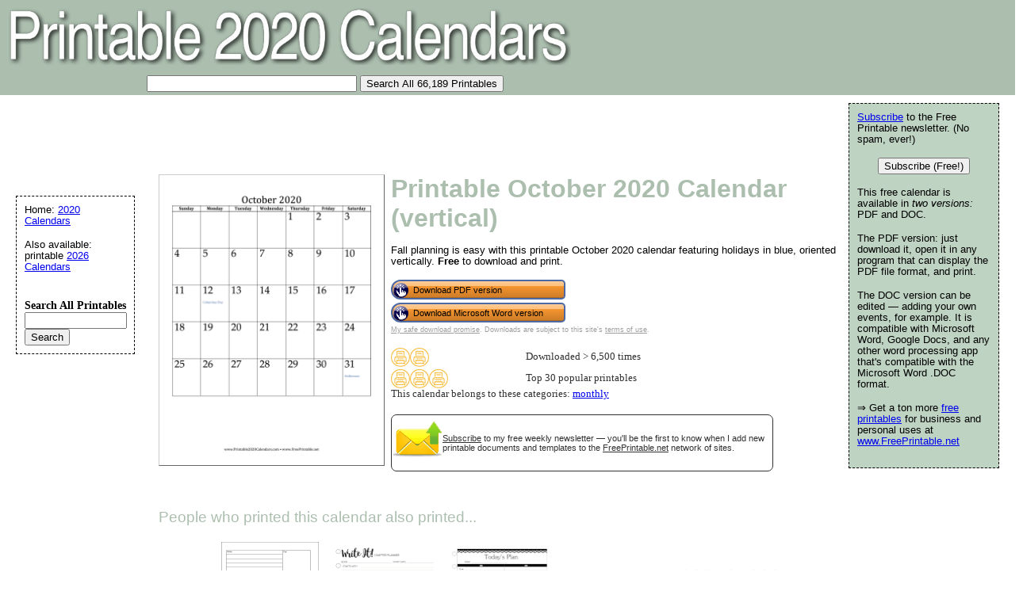

--- FILE ---
content_type: text/html; charset=UTF-8
request_url: https://www.printable2020calendars.com/preview/2020-10_Vertical
body_size: 9717
content:
<!DOCTYPE html PUBLIC "-//W3C//DTD HTML 4.01 Transitional//EN" "//www.w3.org/TR/html4/loose.dtd"><html><head><meta charset="UTF-8"/>
<script>var __ezHttpConsent={setByCat:function(src,tagType,attributes,category,force,customSetScriptFn=null){var setScript=function(){if(force||window.ezTcfConsent[category]){if(typeof customSetScriptFn==='function'){customSetScriptFn();}else{var scriptElement=document.createElement(tagType);scriptElement.src=src;attributes.forEach(function(attr){for(var key in attr){if(attr.hasOwnProperty(key)){scriptElement.setAttribute(key,attr[key]);}}});var firstScript=document.getElementsByTagName(tagType)[0];firstScript.parentNode.insertBefore(scriptElement,firstScript);}}};if(force||(window.ezTcfConsent&&window.ezTcfConsent.loaded)){setScript();}else if(typeof getEzConsentData==="function"){getEzConsentData().then(function(ezTcfConsent){if(ezTcfConsent&&ezTcfConsent.loaded){setScript();}else{console.error("cannot get ez consent data");force=true;setScript();}});}else{force=true;setScript();console.error("getEzConsentData is not a function");}},};</script>
<script>var ezTcfConsent=window.ezTcfConsent?window.ezTcfConsent:{loaded:false,store_info:false,develop_and_improve_services:false,measure_ad_performance:false,measure_content_performance:false,select_basic_ads:false,create_ad_profile:false,select_personalized_ads:false,create_content_profile:false,select_personalized_content:false,understand_audiences:false,use_limited_data_to_select_content:false,};function getEzConsentData(){return new Promise(function(resolve){document.addEventListener("ezConsentEvent",function(event){var ezTcfConsent=event.detail.ezTcfConsent;resolve(ezTcfConsent);});});}</script>
<script>if(typeof _setEzCookies!=='function'){function _setEzCookies(ezConsentData){var cookies=window.ezCookieQueue;for(var i=0;i<cookies.length;i++){var cookie=cookies[i];if(ezConsentData&&ezConsentData.loaded&&ezConsentData[cookie.tcfCategory]){document.cookie=cookie.name+"="+cookie.value;}}}}
window.ezCookieQueue=window.ezCookieQueue||[];if(typeof addEzCookies!=='function'){function addEzCookies(arr){window.ezCookieQueue=[...window.ezCookieQueue,...arr];}}
addEzCookies([{name:"ezoab_183748",value:"mod297; Path=/; Domain=printable2020calendars.com; Max-Age=7200",tcfCategory:"store_info",isEzoic:"true",},{name:"ezosuibasgeneris-1",value:"df8b6de4-e984-44c5-4b62-aed1f3bce5d2; Path=/; Domain=printable2020calendars.com; Expires=Thu, 21 Jan 2027 20:58:49 UTC; Secure; SameSite=None",tcfCategory:"understand_audiences",isEzoic:"true",}]);if(window.ezTcfConsent&&window.ezTcfConsent.loaded){_setEzCookies(window.ezTcfConsent);}else if(typeof getEzConsentData==="function"){getEzConsentData().then(function(ezTcfConsent){if(ezTcfConsent&&ezTcfConsent.loaded){_setEzCookies(window.ezTcfConsent);}else{console.error("cannot get ez consent data");_setEzCookies(window.ezTcfConsent);}});}else{console.error("getEzConsentData is not a function");_setEzCookies(window.ezTcfConsent);}</script><script type="text/javascript" data-ezscrex='false' data-cfasync='false'>window._ezaq = Object.assign({"edge_cache_status":12,"edge_response_time":104,"url":"https://www.printable2020calendars.com/preview/2020-10_Vertical"}, typeof window._ezaq !== "undefined" ? window._ezaq : {});</script><script type="text/javascript" data-ezscrex='false' data-cfasync='false'>window._ezaq = Object.assign({"ab_test_id":"mod297"}, typeof window._ezaq !== "undefined" ? window._ezaq : {});window.__ez=window.__ez||{};window.__ez.tf={"idfmod":"true"};</script><script type="text/javascript" data-ezscrex='false' data-cfasync='false'>window.ezDisableAds = true;</script>
<script data-ezscrex='false' data-cfasync='false' data-pagespeed-no-defer>var __ez=__ez||{};__ez.stms=Date.now();__ez.evt={};__ez.script={};__ez.ck=__ez.ck||{};__ez.template={};__ez.template.isOrig=true;__ez.queue=__ez.queue||function(){var e=0,i=0,t=[],n=!1,o=[],r=[],s=!0,a=function(e,i,n,o,r,s,a){var l=arguments.length>7&&void 0!==arguments[7]?arguments[7]:window,d=this;this.name=e,this.funcName=i,this.parameters=null===n?null:w(n)?n:[n],this.isBlock=o,this.blockedBy=r,this.deleteWhenComplete=s,this.isError=!1,this.isComplete=!1,this.isInitialized=!1,this.proceedIfError=a,this.fWindow=l,this.isTimeDelay=!1,this.process=function(){f("... func = "+e),d.isInitialized=!0,d.isComplete=!0,f("... func.apply: "+e);var i=d.funcName.split("."),n=null,o=this.fWindow||window;i.length>3||(n=3===i.length?o[i[0]][i[1]][i[2]]:2===i.length?o[i[0]][i[1]]:o[d.funcName]),null!=n&&n.apply(null,this.parameters),!0===d.deleteWhenComplete&&delete t[e],!0===d.isBlock&&(f("----- F'D: "+d.name),m())}},l=function(e,i,t,n,o,r,s){var a=arguments.length>7&&void 0!==arguments[7]?arguments[7]:window,l=this;this.name=e,this.path=i,this.async=o,this.defer=r,this.isBlock=t,this.blockedBy=n,this.isInitialized=!1,this.isError=!1,this.isComplete=!1,this.proceedIfError=s,this.fWindow=a,this.isTimeDelay=!1,this.isPath=function(e){return"/"===e[0]&&"/"!==e[1]},this.getSrc=function(e){return void 0!==window.__ezScriptHost&&this.isPath(e)&&"banger.js"!==this.name?window.__ezScriptHost+e:e},this.process=function(){l.isInitialized=!0,f("... file = "+e);var i=this.fWindow?this.fWindow.document:document,t=i.createElement("script");t.src=this.getSrc(this.path),!0===o?t.async=!0:!0===r&&(t.defer=!0),t.onerror=function(){var e={url:window.location.href,name:l.name,path:l.path,user_agent:window.navigator.userAgent};"undefined"!=typeof _ezaq&&(e.pageview_id=_ezaq.page_view_id);var i=encodeURIComponent(JSON.stringify(e)),t=new XMLHttpRequest;t.open("GET","//g.ezoic.net/ezqlog?d="+i,!0),t.send(),f("----- ERR'D: "+l.name),l.isError=!0,!0===l.isBlock&&m()},t.onreadystatechange=t.onload=function(){var e=t.readyState;f("----- F'D: "+l.name),e&&!/loaded|complete/.test(e)||(l.isComplete=!0,!0===l.isBlock&&m())},i.getElementsByTagName("head")[0].appendChild(t)}},d=function(e,i){this.name=e,this.path="",this.async=!1,this.defer=!1,this.isBlock=!1,this.blockedBy=[],this.isInitialized=!0,this.isError=!1,this.isComplete=i,this.proceedIfError=!1,this.isTimeDelay=!1,this.process=function(){}};function c(e,i,n,s,a,d,c,u,f){var m=new l(e,i,n,s,a,d,c,f);!0===u?o[e]=m:r[e]=m,t[e]=m,h(m)}function h(e){!0!==u(e)&&0!=s&&e.process()}function u(e){if(!0===e.isTimeDelay&&!1===n)return f(e.name+" blocked = TIME DELAY!"),!0;if(w(e.blockedBy))for(var i=0;i<e.blockedBy.length;i++){var o=e.blockedBy[i];if(!1===t.hasOwnProperty(o))return f(e.name+" blocked = "+o),!0;if(!0===e.proceedIfError&&!0===t[o].isError)return!1;if(!1===t[o].isComplete)return f(e.name+" blocked = "+o),!0}return!1}function f(e){var i=window.location.href,t=new RegExp("[?&]ezq=([^&#]*)","i").exec(i);"1"===(t?t[1]:null)&&console.debug(e)}function m(){++e>200||(f("let's go"),p(o),p(r))}function p(e){for(var i in e)if(!1!==e.hasOwnProperty(i)){var t=e[i];!0===t.isComplete||u(t)||!0===t.isInitialized||!0===t.isError?!0===t.isError?f(t.name+": error"):!0===t.isComplete?f(t.name+": complete already"):!0===t.isInitialized&&f(t.name+": initialized already"):t.process()}}function w(e){return"[object Array]"==Object.prototype.toString.call(e)}return window.addEventListener("load",(function(){setTimeout((function(){n=!0,f("TDELAY -----"),m()}),5e3)}),!1),{addFile:c,addFileOnce:function(e,i,n,o,r,s,a,l,d){t[e]||c(e,i,n,o,r,s,a,l,d)},addDelayFile:function(e,i){var n=new l(e,i,!1,[],!1,!1,!0);n.isTimeDelay=!0,f(e+" ...  FILE! TDELAY"),r[e]=n,t[e]=n,h(n)},addFunc:function(e,n,s,l,d,c,u,f,m,p){!0===c&&(e=e+"_"+i++);var w=new a(e,n,s,l,d,u,f,p);!0===m?o[e]=w:r[e]=w,t[e]=w,h(w)},addDelayFunc:function(e,i,n){var o=new a(e,i,n,!1,[],!0,!0);o.isTimeDelay=!0,f(e+" ...  FUNCTION! TDELAY"),r[e]=o,t[e]=o,h(o)},items:t,processAll:m,setallowLoad:function(e){s=e},markLoaded:function(e){if(e&&0!==e.length){if(e in t){var i=t[e];!0===i.isComplete?f(i.name+" "+e+": error loaded duplicate"):(i.isComplete=!0,i.isInitialized=!0)}else t[e]=new d(e,!0);f("markLoaded dummyfile: "+t[e].name)}},logWhatsBlocked:function(){for(var e in t)!1!==t.hasOwnProperty(e)&&u(t[e])}}}();__ez.evt.add=function(e,t,n){e.addEventListener?e.addEventListener(t,n,!1):e.attachEvent?e.attachEvent("on"+t,n):e["on"+t]=n()},__ez.evt.remove=function(e,t,n){e.removeEventListener?e.removeEventListener(t,n,!1):e.detachEvent?e.detachEvent("on"+t,n):delete e["on"+t]};__ez.script.add=function(e){var t=document.createElement("script");t.src=e,t.async=!0,t.type="text/javascript",document.getElementsByTagName("head")[0].appendChild(t)};__ez.dot=__ez.dot||{};__ez.queue.addFileOnce('/detroitchicago/boise.js', '/detroitchicago/boise.js?gcb=195-0&cb=5', true, [], true, false, true, false);__ez.queue.addFileOnce('/parsonsmaize/abilene.js', '/parsonsmaize/abilene.js?gcb=195-0&cb=e80eca0cdb', true, [], true, false, true, false);__ez.queue.addFileOnce('/parsonsmaize/mulvane.js', '/parsonsmaize/mulvane.js?gcb=195-0&cb=e75e48eec0', true, ['/parsonsmaize/abilene.js'], true, false, true, false);__ez.queue.addFileOnce('/detroitchicago/birmingham.js', '/detroitchicago/birmingham.js?gcb=195-0&cb=539c47377c', true, ['/parsonsmaize/abilene.js'], true, false, true, false);</script>
<script data-ezscrex="false" type="text/javascript" data-cfasync="false">window._ezaq = Object.assign({"ad_cache_level":0,"adpicker_placement_cnt":0,"ai_placeholder_cache_level":0,"ai_placeholder_placement_cnt":-1,"domain":"printable2020calendars.com","domain_id":183748,"ezcache_level":1,"ezcache_skip_code":0,"has_bad_image":0,"has_bad_words":0,"is_sitespeed":0,"lt_cache_level":0,"response_size":22112,"response_size_orig":16246,"response_time_orig":108,"template_id":5,"url":"https://www.printable2020calendars.com/preview/2020-10_Vertical","word_count":0,"worst_bad_word_level":0}, typeof window._ezaq !== "undefined" ? window._ezaq : {});__ez.queue.markLoaded('ezaqBaseReady');</script>
<script type='text/javascript' data-ezscrex='false' data-cfasync='false'>
window.ezAnalyticsStatic = true;

function analyticsAddScript(script) {
	var ezDynamic = document.createElement('script');
	ezDynamic.type = 'text/javascript';
	ezDynamic.innerHTML = script;
	document.head.appendChild(ezDynamic);
}
function getCookiesWithPrefix() {
    var allCookies = document.cookie.split(';');
    var cookiesWithPrefix = {};

    for (var i = 0; i < allCookies.length; i++) {
        var cookie = allCookies[i].trim();

        for (var j = 0; j < arguments.length; j++) {
            var prefix = arguments[j];
            if (cookie.indexOf(prefix) === 0) {
                var cookieParts = cookie.split('=');
                var cookieName = cookieParts[0];
                var cookieValue = cookieParts.slice(1).join('=');
                cookiesWithPrefix[cookieName] = decodeURIComponent(cookieValue);
                break; // Once matched, no need to check other prefixes
            }
        }
    }

    return cookiesWithPrefix;
}
function productAnalytics() {
	var d = {"pr":[6],"omd5":"ac1a52153d15a85afbb582f4ac2e7d2d","nar":"risk score"};
	d.u = _ezaq.url;
	d.p = _ezaq.page_view_id;
	d.v = _ezaq.visit_uuid;
	d.ab = _ezaq.ab_test_id;
	d.e = JSON.stringify(_ezaq);
	d.ref = document.referrer;
	d.c = getCookiesWithPrefix('active_template', 'ez', 'lp_');
	if(typeof ez_utmParams !== 'undefined') {
		d.utm = ez_utmParams;
	}

	var dataText = JSON.stringify(d);
	var xhr = new XMLHttpRequest();
	xhr.open('POST','/ezais/analytics?cb=1', true);
	xhr.onload = function () {
		if (xhr.status!=200) {
            return;
		}

        if(document.readyState !== 'loading') {
            analyticsAddScript(xhr.response);
            return;
        }

        var eventFunc = function() {
            if(document.readyState === 'loading') {
                return;
            }
            document.removeEventListener('readystatechange', eventFunc, false);
            analyticsAddScript(xhr.response);
        };

        document.addEventListener('readystatechange', eventFunc, false);
	};
	xhr.setRequestHeader('Content-Type','text/plain');
	xhr.send(dataText);
}
__ez.queue.addFunc("productAnalytics", "productAnalytics", null, true, ['ezaqBaseReady'], false, false, false, true);
</script><base href="https://www.printable2020calendars.com/preview/2020-10_Vertical"/>


<link rel="media:thumbnail" href="//www.printable2020calendars.com/thumbs/2020-10_Vertical.png"/>
<!--
<PageMap>
<DataObject type="document">
		<Attribute name="title">October 2020 Calendar (vertical)</Attribute>
		<Attribute name="description">Fall planning is easy with this printable October 2020 calendar featuring holidays in blue, oriented vertically. Free to download and print</Attribute>
		<Attribute name="wordimage">//www.freeprintable.net/wordicon.gif</Attribute>
		<Attribute name="pdfimage">//www.freeprintable.net/pdficon.gif</Attribute>
	</DataObject>
 <DataObject type="thumbnail">
    <Attribute name="src" value="//www.printable2020calendars.com/thumbs/2020-10_Vertical.png" />
    <Attribute name="height" value="176" />
    <Attribute name="width" value="136" />
 </DataObject>
</PageMap> 
 -->
	<title>Printable October 2020 Calendar (vertical)</title>

	<meta name="resource-type" content="document"/>
	<meta name="description" content="October 2020 Calendar (vertical), free to download and print"/>
	<meta name="keywords" content="October 2020 Calendar (vertical) Free Printable Calendar, printable calendar, free calendar, pdf calendar"/>
		<script data-ad-client="ca-pub-0754410284344153" async="" src="https://pagead2.googlesyndication.com/pagead/js/adsbygoogle.js"></script>
		<script>
  var googletag = googletag || {};
  googletag.cmd = googletag.cmd || [];
</script>
		
<script type="text/javascript">
googletag.cmd.push(function() {
googletag.defineSlot('/1005945/2018calendars-leaderboard', [728, 90], 'div-gpt-ad-1447961680625-0').addService(googletag.pubads());
googletag.pubads().enableSingleRequest();
googletag.enableServices();
});
</script>
	
<script type="text/javascript">
googletag.cmd.push(function() {

googletag.defineSlot('/1005945/2018calendars-MR', [300, 250], 'div-gpt-ad-1447961680625-1').addService(googletag.pubads());
googletag.pubads().enableSingleRequest();
googletag.enableServices();
});
</script>
	<link rel="stylesheet" type="text/css" href="//www.printable2020calendars.com/style.css"/>

	<script language="JavaScript"><!--
	function win(fileName) {
		 myFloater = window.open('','myWindow','scrollbars=yes,status=no,width=500,height=300')
		 myFloater.location.href = fileName;
	}
	//--></script>
		<link rel="stylesheet" type="text/css" href="//www.printable2020calendars.com/logo_ad_style.css"/>
<link rel='canonical' href='https://www.printable2020calendars.com/preview/2020-10_Vertical' />
<script type='text/javascript'>
var ezoTemplate = 'orig_site';
var ezouid = '1';
var ezoFormfactor = '1';
</script><script data-ezscrex="false" type='text/javascript'>
var soc_app_id = '0';
var did = 183748;
var ezdomain = 'printable2020calendars.com';
var ezoicSearchable = 1;
</script></head>

<body>

	<div id="logo-header"><a href="//www.printable2020calendars.com/">
	<img src="//www.printable2020calendars.com/logo.png" width="710" height="72" border="0" alt="Printable Calendar"/>
	</a>
	<form action="//www.printable2020calendars.com/search.php" id="cse-search-box">
   <div style="position: absolute; TOP: 95px; LEFT: 185px">
  <input type="text" name="q" size="31" value=""/>
    <input type="submit" name="sa" value="Search All 66,189 Printables"/>
</div>
</form>

	</div>
	
<div style="position: relative;  left:10px;">
<!-- Ezoic - desktop 1 - top_of_page --><div id="ezoic-pub-ad-placeholder-101"><ins class="adsbygoogle" style="display:inline-block;width:728px;height:90px" data-ad-client="ca-pub-0754410284344153" data-ad-slot="1605820446"></ins>
	 <script>
(adsbygoogle = window.adsbygoogle || []).push({});
</script>
</div><!-- End Ezoic - desktop 1 - top_of_page --></div>
	


	<div id="center">
	<div id="left-wrapper" style="display: table-cell;">
<div id="left">
<div class="samplecover"><img src="//www.printable2020calendars.com/samples/2020-10_Vertical.png" width="281" height="363" alt="October 2020 Calendar (vertical) Calendar" border="0"/></div>	</div>
</div>
<div id="right-wrapper" style="display: table-cell;">
<div id="right">
<h1>Printable October 2020 Calendar (vertical)</h1><p>Fall planning is easy with this printable October 2020 calendar featuring holidays in blue, oriented vertically. <b>Free</b> to download and print.</p><form action="//www.printable2020calendars.com/click2.php" method="post"><input type="hidden" name="id" value="2020-10_Vertical"/><button class="downloadbutton" type="submit" name="submit" value="Download PDF version"><img src="//www.freeprintable.net/images/whitehandclick.png" width="20" height="20" border="0"/><span>Download PDF version</span></button><br style="line-height:4px;"/><button class="downloadbutton" type="submit" name="submit" value="Download Microsoft Word version"><img src="//www.freeprintable.net/images/whitehandclick.png" width="20" height="20" border="0"/><span>Download Microsoft Word version</span></button></form><br style="line-height:4px;"/>
<div class="graytext"><a class="graytext" href="javascript:win(&#39;//www.freeprintable.net/safe_download.php&#39;)">My safe download promise</a>. Downloads are subject to this site&#39;s <a class="graytext" href="javascript:win(&#39;//www.freeprintable.net/terms.php?s=Printable2019Calendars.com&#39;)">terms of use</a>.</div><br/>

<div>

    <div class="highlight_outer" style="display: table;">
    <div class="highlight_stars" style="display: table-cell; width:120px;">
    <div style="display: table-cell;"><img style="vertical-align: middle;" title="Downloaded &gt; 6,500 times" src="//www.freeprintable.net/images/yellow_printer-mini.png" width="24" height="24"/></div><div style="display: table-cell;"><img style="vertical-align: middle;" title="Downloaded &gt; 6,500 times" src="//www.freeprintable.net/images/yellow_printer-mini.png" width="24" height="24"/></div>    </div>
    
    <div class="darkgraytext highlightcaption">Downloaded &gt; 6,500 times</div>    </div>
    			<div style="height:3px"></div>
			
    <div class="highlight_outer" style="display: table;">
    <div class="highlight_stars" style="display: table-cell; width:120px;">
    <div style="display: table-cell;"><img style="vertical-align: middle;" title="Top 30 popular printables" src="//www.freeprintable.net/images/yellow_printer-mini.png" width="24" height="24"/></div><div style="display: table-cell;"><img style="vertical-align: middle;" title="Top 30 popular printables" src="//www.freeprintable.net/images/yellow_printer-mini.png" width="24" height="24"/></div><div style="display: table-cell;"><img style="vertical-align: middle;" title="Top 30 popular printables" src="//www.freeprintable.net/images/yellow_printer-mini.png" width="24" height="24"/></div>    </div>
    
    <div class="darkgraytext highlightcaption">Top 30 popular printables</div>    </div>
    <div class="darkgraytext cathighlighttext">This calendar belongs to these categories: <a href="//www.printable2020calendars.com/category/monthly">monthly</a></div>
</div>
<br/>

  <div name="newslettersignupdiv" id="newslettersignupdiv" style="display: table;">
  <a href="#" onclick="load_aweber_on_click(); allowAweberCookie(); return false;" style="text-decoration: none">
  <div style="vertical-align:middle; display: table-cell;">  
<img style="vertical-align: middle;" src="//www.freeprintable.net/images/email-icon2.png" border="0" width="64" height="64"/>
</div>
</a>
<span class="darkgraytext" style="display: table-cell;"><a href="#" onclick="load_aweber_on_click(); allowAweberCookie(); return false;">Subscribe</a> to my free weekly newsletter — you&#39;ll be the first to know when I add new printable documents and templates to the <a rel="nofollow" href="//www.freeprintable.net">FreePrintable.net</a> network of sites.</span>
</div>

  </div>
</div>
<br clear="all"/>
<script language="JavaScript">
var total_related=14;
</script>
<br/><p class="related_download_text">People who printed this calendar also printed...</p>  <div style="display: table; margin-left: auto; margin-right: auto;">
<div id="leftscrollbutton" style="display: table-cell; vertical-align: middle;" onclick="scrollDivLeft(&#39;related-outer&#39;, this);"><div class="scrollbuttons"></div></div>

  <div id="related-outer"><div id="related-inner" style="width: 725px;"><div class="scroll_item" id="scroll_item_1"><a rel="nofollow" href="//www.PrintablePlanners.net/preview/A5_Organizer_Cornell_Note_Page-Left"><div class="scroll_image"><div class="scroll_imageimg"><img nopin="nopin" border="0" src="//www.PrintablePlanners.net/thumbs/A5_Organizer_Cornell_Note_Page-Left.png" width="135" height="175"/></div></div><div class="scroll_text">A5 Organizer Cornell Note Page - Left</div></a></div><div class="scroll_item" id="scroll_item_2"><a rel="nofollow" href="//www.PrintablePlanners.net/preview/Write_It_Chapter_Planner"><div class="scroll_image"><div class="scroll_imageimg"><img nopin="nopin" border="0" src="//www.PrintablePlanners.net/thumbs/Write_It_Chapter_Planner.png" width="135" height="175"/></div></div><div class="scroll_text">Write It Chapter Planner</div></a></div><div class="scroll_item" id="scroll_item_3"><a rel="nofollow" href="//www.PrintablePlanners.net/preview/Daily_Planner_30_Minutes"><div class="scroll_image"><div class="scroll_imageimg"><img nopin="nopin" border="0" src="//www.PrintablePlanners.net/thumbs/Daily_Planner_30_Minutes.png" width="135" height="175"/></div></div><div class="scroll_text">Daily Planner 30 Minutes</div></a></div><div class="scroll_item" id="scroll_item_4"><a rel="nofollow" href="//www.PrintablePlanners.net/preview/Bullet_Journal_Habits"><div class="scroll_image"><div class="scroll_imageimg"><img nopin="nopin" border="0" src="//www.PrintablePlanners.net/thumbs/Bullet_Journal_Habits.png" width="135" height="94"/></div></div><div class="scroll_text">Bullet Journal Habits</div></a></div><div class="scroll_item" id="scroll_item_5"><a rel="nofollow" href="//www.PrintablePlanners.net/preview/90_Day_Calendar"><div class="scroll_image"><div class="scroll_imageimg"><img nopin="nopin" border="0" src="//www.PrintablePlanners.net/thumbs/90_Day_Calendar.png" width="135" height="104"/></div></div><div class="scroll_text">90 Day Calendar</div></a></div></div></div>  <div id="rightscrollbutton" style="display: table-cell; vertical-align: middle;" onclick="scrollDivRight(&#39;related-outer&#39;, this);"><div class="scrollbuttons"></div></div>
  </div>
  
<br clear="all"/><br/>

 <div class="dpfad" style="width:300px;">
<div id="lower_inside_ad_div">
<!-- Ezoic - desktop 2 - under_first_paragraph --><div id="ezoic-pub-ad-placeholder-102"></div><!-- End Ezoic - desktop 2 - under_first_paragraph --></div>
</div>
<!-- EZOIC_REMOVE_BEGIN -->
<script>
var showing_lazy_ad=false;
function fp_lazy_load_ad(sticky_below_id)
{
	if (showing_lazy_ad!=true)
	{
		var footer_div=  document.getElementById('newfooter');
		if (footer_div==null)
		{
			var footer_div=  document.getElementById('footer');
			if (footer_div==null)
			{
				var footer_div=  document.getElementById(sticky_below_id);	
			}
		}
	var stop=footer_div.offsetTop;

		var scrollBottom = ((window.pageYOffset !== undefined) ? window.pageYOffset : (document.documentElement || document.body.parentNode || document.body).scrollTop)+window.innerHeight;


		if (scrollBottom >= stop-20) 
		{
			var dfpdiv = document.createElement('ins');
			dfpdiv.className = "adsbygoogle";
			

			
			if (window.innerWidth >=1366 || window.outerWidth >=1366) 
			{
				dfpdiv.setAttribute("style", "display:inline-block;width:970px;height:250px;");
				dfpdiv.setAttribute("data-ad-slot","3596390045");

			}
			else
			{
				dfpdiv.setAttribute("style", "display:block;");
				dfpdiv.setAttribute("data-ad-format","auto");
				dfpdiv.setAttribute("data-ad-slot","6549856447");
				
			}
			dfpdiv.setAttribute("data-ad-client","ca-pub-0754410284344153");

			document.getElementById(sticky_below_id).appendChild(dfpdiv);

		(adsbygoogle = window.adsbygoogle || []).push({});
		showing_lazy_ad=true;
			
		}
	}
}
window.addEventListener("load", function(){fp_lazy_load_ad("ezoic-pub-ad-placeholder-102");});
window.addEventListener('scroll', function(){fp_lazy_load_ad("ezoic-pub-ad-placeholder-102");});
</script>
	<!-- EZOIC_REMOVE_END -->
			

</div>
<br/>


<br/><p id="newfooter">Copyright © 2018-2026 by <a href="//www.savetzpublishing.com/" rel="nofollow">Savetz Publishing</a>, Inc. <a href="//www.savetzpublishing.com/contact.php" rel="nofollow">Contact us</a>. <a href="//www.savetzpublishing.com/privacy_policy.php" rel="nofollow">Privacy Policy</a>.
<br/><br/>If you don&#39;t see a calendar design or category that you want, please take a moment to <a href="//www.savetzpublishing.com/contact.php" target="_blank" rel="nofollow">let us know what you are looking for</a>.
</p>


		<div id="navright">

<p><a href="#" onclick="load_aweber_on_click(); allowAweberCookie(); return false;">Subscribe</a> to the Free Printable newsletter. (No spam, ever!)

</p><center><button name="submit" value="Subscribe (Free!)" onclick="load_aweber_on_click(); allowAweberCookie(); return false;">Subscribe (Free!)</button></center>
<p></p>

			<p>This free calendar is available in <em>two versions:</em> PDF and DOC.</p>
	<p>The PDF version: just download it, open it in any program that can display the PDF file format, and print.</p>
	<p>The DOC version can be edited — adding your own events, for example. It is compatible with Microsoft Word, Google Docs, and any other word processing app that&#39;s compatible with the Microsoft Word .DOC format.</p>
	<p>⇒ Get a ton more <a href="//www.freeprintable.net">free printables</a> for business and personal uses at <a href="//www.freeprintable.net">www.FreePrintable.net</a></p>
	
</div>

		<div id="navleft">
			<p>Home: <a href="//www.printable2020calendars.com/">2020 Calendars</a></p>
			
			
			
			
<p>Also available: printable <a href="//www.printable2026calendars.com/">2026 Calendars</a></p><br/>
<label><b>Search All Printables</b></label>
		<form action="//www.printable2020calendars.com/search.php" id="cse-search-box2">
   
  <input type="text" name="q" size="14" value=""/>
    <input type="submit" name="sa" value="Search"/>
</form>

</div>


<script defer="" type="text/javascript" src="//analytics.aweber.com/js/awt_analytics.js?id=7.aL"></script>


<script type="text/javascript">
function addLoadEvent(func) {
  var oldonload = window.onload;
  if (typeof window.onload != 'function') {
    window.onload = func;
  } else {
    window.onload = function() {
      if (oldonload) {
        oldonload();
      }
      func();
    }
  }
}
function load_aweber_on_click()
{

	if (typeof(window.awf_Form_)!='undefined') 
	{ 
		window.awf_Form_.showForm();

	}
	else
	{
    var script = document.createElement("script");
    script.type = "text/javascript";
    script.src = "//forms.aweber.com/form/32/469265732.js"; 
    document.getElementsByTagName("head")[0].appendChild(script);

	}
return false;
	
}
function setCookie(c_name,value,exdays)
{
var exdate=new Date();
exdate.setDate(exdate.getDate() + exdays);
var c_value=escape(value) + ((exdays==null) ? "" : "; expires="+exdate.toUTCString())+';domain='+document.domain+';path=/';
document.cookie=c_name + "=" + c_value;
}
 setCookie("device_type", "notmobile", 63072000); 

function delete_cookie(key)
{
  // Delete a cookie by setting the date of expiry to yesterday
  date = new Date();
  date.setDate(date.getDate() -1);
  document.cookie = escape(key) + '=;expires=' + date+';domain='+document.domain+';path=/';
}

 addLoadEvent(get_start_time);
window.onbeforeunload = function()
{        

    checkAweberStatus();

  
}
var starttime;
function get_start_time()
{
var d = new Date();
starttime = d.getTime(); 

document.cookie='initial_HTTP_REFERER=;domain='+document.domain+';path=/';

}

function checkAweberStatus()
{
  var d = new Date();
  var currenttime = d.getTime(); 
  var elapsedtime=currenttime-this.starttime;


}

function getCookie(c_name)
{
var c_value = document.cookie;
var c_start = c_value.indexOf(" " + c_name + "=");
if (c_start == -1)
  {
  c_start = c_value.indexOf(c_name + "=");
  }
if (c_start == -1)
  {
  c_value = null;
  }
else
  {
  c_start = c_value.indexOf("=", c_start) + 1;
  var c_end = c_value.indexOf(";", c_start);
  if (c_end == -1)
  {
c_end = c_value.length;
}
c_value = unescape(c_value.substring(c_start,c_end));
}
return c_value;
}

function allowAweberCookie()
{
  setCookie('aweber_shown', '1',730);
 
}
</script>






	
   
	




<script data-cfasync="false">function _emitEzConsentEvent(){var customEvent=new CustomEvent("ezConsentEvent",{detail:{ezTcfConsent:window.ezTcfConsent},bubbles:true,cancelable:true,});document.dispatchEvent(customEvent);}
(function(window,document){function _setAllEzConsentTrue(){window.ezTcfConsent.loaded=true;window.ezTcfConsent.store_info=true;window.ezTcfConsent.develop_and_improve_services=true;window.ezTcfConsent.measure_ad_performance=true;window.ezTcfConsent.measure_content_performance=true;window.ezTcfConsent.select_basic_ads=true;window.ezTcfConsent.create_ad_profile=true;window.ezTcfConsent.select_personalized_ads=true;window.ezTcfConsent.create_content_profile=true;window.ezTcfConsent.select_personalized_content=true;window.ezTcfConsent.understand_audiences=true;window.ezTcfConsent.use_limited_data_to_select_content=true;window.ezTcfConsent.select_personalized_content=true;}
function _clearEzConsentCookie(){document.cookie="ezCMPCookieConsent=tcf2;Domain=.printable2020calendars.com;Path=/;expires=Thu, 01 Jan 1970 00:00:00 GMT";}
_clearEzConsentCookie();if(typeof window.__tcfapi!=="undefined"){window.ezgconsent=false;var amazonHasRun=false;function _ezAllowed(tcdata,purpose){return(tcdata.purpose.consents[purpose]||tcdata.purpose.legitimateInterests[purpose]);}
function _handleConsentDecision(tcdata){window.ezTcfConsent.loaded=true;if(!tcdata.vendor.consents["347"]&&!tcdata.vendor.legitimateInterests["347"]){window._emitEzConsentEvent();return;}
window.ezTcfConsent.store_info=_ezAllowed(tcdata,"1");window.ezTcfConsent.develop_and_improve_services=_ezAllowed(tcdata,"10");window.ezTcfConsent.measure_content_performance=_ezAllowed(tcdata,"8");window.ezTcfConsent.select_basic_ads=_ezAllowed(tcdata,"2");window.ezTcfConsent.create_ad_profile=_ezAllowed(tcdata,"3");window.ezTcfConsent.select_personalized_ads=_ezAllowed(tcdata,"4");window.ezTcfConsent.create_content_profile=_ezAllowed(tcdata,"5");window.ezTcfConsent.measure_ad_performance=_ezAllowed(tcdata,"7");window.ezTcfConsent.use_limited_data_to_select_content=_ezAllowed(tcdata,"11");window.ezTcfConsent.select_personalized_content=_ezAllowed(tcdata,"6");window.ezTcfConsent.understand_audiences=_ezAllowed(tcdata,"9");window._emitEzConsentEvent();}
function _handleGoogleConsentV2(tcdata){if(!tcdata||!tcdata.purpose||!tcdata.purpose.consents){return;}
var googConsentV2={};if(tcdata.purpose.consents[1]){googConsentV2.ad_storage='granted';googConsentV2.analytics_storage='granted';}
if(tcdata.purpose.consents[3]&&tcdata.purpose.consents[4]){googConsentV2.ad_personalization='granted';}
if(tcdata.purpose.consents[1]&&tcdata.purpose.consents[7]){googConsentV2.ad_user_data='granted';}
if(googConsentV2.analytics_storage=='denied'){gtag('set','url_passthrough',true);}
gtag('consent','update',googConsentV2);}
__tcfapi("addEventListener",2,function(tcdata,success){if(!success||!tcdata){window._emitEzConsentEvent();return;}
if(!tcdata.gdprApplies){_setAllEzConsentTrue();window._emitEzConsentEvent();return;}
if(tcdata.eventStatus==="useractioncomplete"||tcdata.eventStatus==="tcloaded"){if(typeof gtag!='undefined'){_handleGoogleConsentV2(tcdata);}
_handleConsentDecision(tcdata);if(tcdata.purpose.consents["1"]===true&&tcdata.vendor.consents["755"]!==false){window.ezgconsent=true;(adsbygoogle=window.adsbygoogle||[]).pauseAdRequests=0;}
if(window.__ezconsent){__ezconsent.setEzoicConsentSettings(ezConsentCategories);}
__tcfapi("removeEventListener",2,function(success){return null;},tcdata.listenerId);if(!(tcdata.purpose.consents["1"]===true&&_ezAllowed(tcdata,"2")&&_ezAllowed(tcdata,"3")&&_ezAllowed(tcdata,"4"))){if(typeof __ez=="object"&&typeof __ez.bit=="object"&&typeof window["_ezaq"]=="object"&&typeof window["_ezaq"]["page_view_id"]=="string"){__ez.bit.Add(window["_ezaq"]["page_view_id"],[new __ezDotData("non_personalized_ads",true),]);}}}});}else{_setAllEzConsentTrue();window._emitEzConsentEvent();}})(window,document);</script><script defer src="https://static.cloudflareinsights.com/beacon.min.js/vcd15cbe7772f49c399c6a5babf22c1241717689176015" integrity="sha512-ZpsOmlRQV6y907TI0dKBHq9Md29nnaEIPlkf84rnaERnq6zvWvPUqr2ft8M1aS28oN72PdrCzSjY4U6VaAw1EQ==" data-cf-beacon='{"version":"2024.11.0","token":"179bd02f4c154c8a9adf1f6de738d4e8","r":1,"server_timing":{"name":{"cfCacheStatus":true,"cfEdge":true,"cfExtPri":true,"cfL4":true,"cfOrigin":true,"cfSpeedBrain":true},"location_startswith":null}}' crossorigin="anonymous"></script>
</body></html>

--- FILE ---
content_type: text/html; charset=utf-8
request_url: https://www.google.com/recaptcha/api2/aframe
body_size: 266
content:
<!DOCTYPE HTML><html><head><meta http-equiv="content-type" content="text/html; charset=UTF-8"></head><body><script nonce="1au5g1f-xUbfXcJOYvxL_w">/** Anti-fraud and anti-abuse applications only. See google.com/recaptcha */ try{var clients={'sodar':'https://pagead2.googlesyndication.com/pagead/sodar?'};window.addEventListener("message",function(a){try{if(a.source===window.parent){var b=JSON.parse(a.data);var c=clients[b['id']];if(c){var d=document.createElement('img');d.src=c+b['params']+'&rc='+(localStorage.getItem("rc::a")?sessionStorage.getItem("rc::b"):"");window.document.body.appendChild(d);sessionStorage.setItem("rc::e",parseInt(sessionStorage.getItem("rc::e")||0)+1);localStorage.setItem("rc::h",'1769029131265');}}}catch(b){}});window.parent.postMessage("_grecaptcha_ready", "*");}catch(b){}</script></body></html>

--- FILE ---
content_type: text/css
request_url: https://www.printable2020calendars.com/logo_ad_style.css
body_size: -410
content:
#navleft {
  position: absolute;
  width: 128px;
  top: 247px;
  left: 20px;
  font-size: 0.9em;
  border: 1px dashed black;
  background-color: white;
  padding: 10px;
  z-index: 2;
}


#logo-header {
  margin: 0px;
  padding: 10px;
  background: #acbfaf;
  height: 100px;
}
